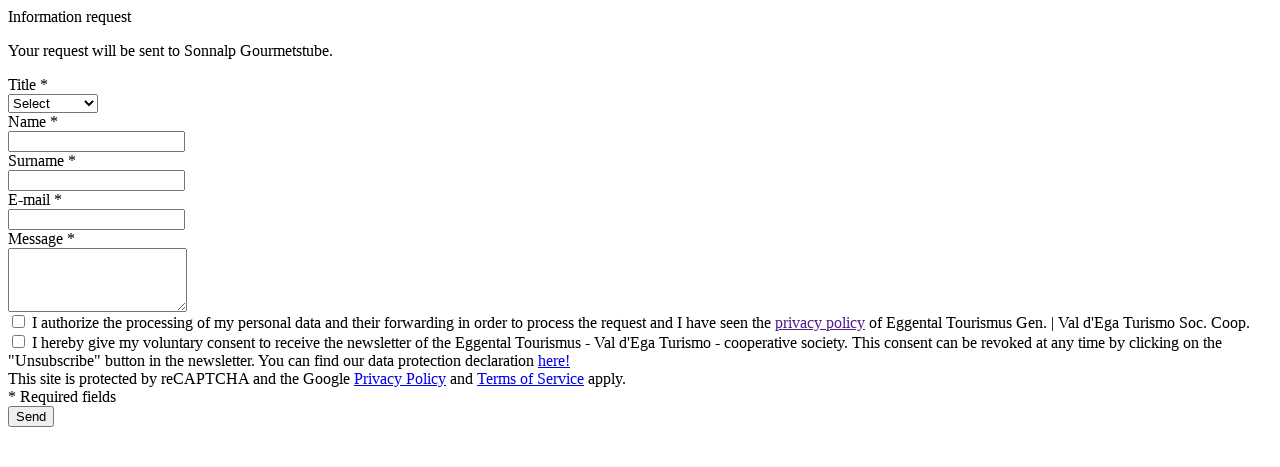

--- FILE ---
content_type: text/html; charset=UTF-8
request_url: https://eggental.com/cs/enquiryentity/create?entityId=2612&contactId=2613
body_size: 1147
content:

<div class="ds-enquiry-entity-modal text-center">
    <div class="container">
        <div class="ds-h1">Information request</div>
        <p>Your request will be sent to Sonnalp Gourmetstube.</p>
    </div>
    
    <div class="container">
        <form action="/cs/enquiryentity/create" method="POST" class="ds-form ds-anfrageForm form-horizontal js-track-entity-enquiry" novalidate>
            <input type="hidden" name="_csrf_token" class="js-ds-csrf-token-live" data-name="enquiryentity-create" value=""/>
            <input type="hidden" name="language" value="cs" />
            <input type="hidden" name="entityId" value="2612" />
            <input type="hidden" name="contactId" value="2613" />


            <div class="ds-asFieldset">
                <div class="row">
                    <div class="col-sm-6">
                        <div class="form-group">
                            <div class="row">
                                <label class="col-sm-12 control-label">
                                    Title  *
                                </label>
                                <div class="col-sm-12">
                                    <select class="form-control" name="anrede" required="required">
                                        <option value="">Select</option>
                                        <option value="m">Mr.</option>
                                        <option value="f">Ms.</option>
                                        <option value="not_defined">Unspecified</option>
                                    </select>
                                </div>
                            </div>
                        </div>
                    </div>
                </div>

                <div class="row">
                    <div class="col-sm-6">
                        <div class="form-group">
                            <div class="row">
                                <label class="col-sm-12 control-label">
                                    Name  *
                                </label>
                                <div class="col-sm-12">
                                    <input type="text" name="firstname" class="form-control" required="required">
                                </div>
                            </div>
                        </div>
                    </div>
                    <div class="col-sm-6">
                        <div class="form-group">
                            <div class="row">
                                <label class="col-sm-12 control-label">
                                    Surname *
                                </label>
                                <div class="col-sm-12">
                                    <input type="text" name="lastname" class="form-control" required="required">
                                </div>
                            </div>
                        </div>
                    </div>
                </div>

                <div class="row">
                    <div class="col-sm-12">
                        <div class="form-group">
                            <div class="row">
                                <label class="col-sm-12 control-label">
                                    E-mail *
                                </label>
                                <div class="col-sm-12">
                                    <input type="text" name="email" class="form-control" required="required">
                                </div>
                            </div>
                        </div>
                    </div>
                </div>

                <div class="row">
                    <div class="col-sm-12">
                        <div class="form-group">
                            <div class="row">
                                <label class="col-sm-12 control-label">
                                    Message *
                                </label>
                                <div class="col-sm-12">
                                    <textarea class="form-control" rows="4" name="message" required="required"></textarea>
                                </div>
                            </div>
                        </div>
                    </div>
                </div>
            </div>

            <div class="row ds-checkboxRows">
                <div class="col-12">
                    <div class="ds-checkbox">
                        <label>
                            <input type="checkbox" class="form-control" name="privacy_on" value="1" required="required">
                            <span></span>
                            I authorize the processing of my personal data and their forwarding in order to process the request and I have seen the <a href="">privacy policy</a> of Eggental Tourismus Gen. | Val d'Ega Turismo Soc. Coop.
                        </label>
                    </div>
                </div>
                        
                                    <div class="col-12">
                        <div class="ds-checkbox">
                            <label>
                                <input type="checkbox" class="form-control" name="newsletter_on" value="1">
                                <span></span>
                                I hereby give my voluntary consent to receive the newsletter of the Eggental Tourismus - Val d'Ega Turismo - cooperative society. This consent can be revoked at any time by clicking on the "Unsubscribe" button in the newsletter. You can find our data protection declaration <a href="/en/privacy/privacy-website" pimcore_id="1481" pimcore_type="document">here!</a>
                            </label>
                        </div>
                    </div>
                
                <div class="col-12">
                    <div class="ds-smaller">This site is protected by reCAPTCHA and the Google <a href="https://policies.google.com/privacy" target="_blank">Privacy Policy</a> and <a href="https://policies.google.com/terms" target="_blank">Terms of Service</a> apply.</div>
                </div>
            </div>  

            <div class="ds-formActionRow ds-clearfix">
                <div class="row">
                    <div class="col-12">
                        <div class="float-left">
                            * Required fields
                        </div>
                        <button type="submit" class="btn btn-primary float-right">Send</button>
                    </div>
                </div>
            </div><input class="js-ds-recaptcha-rq" type="hidden" name="captchaKey" value="6LeWjykhAAAAAMi54sSSSyA7IC9R6LcBFNNbsW3S" /><input class="js-ds-recaptcha-rq" type="hidden" name="captchaToken" value="" /></form>
    </div>
</div>